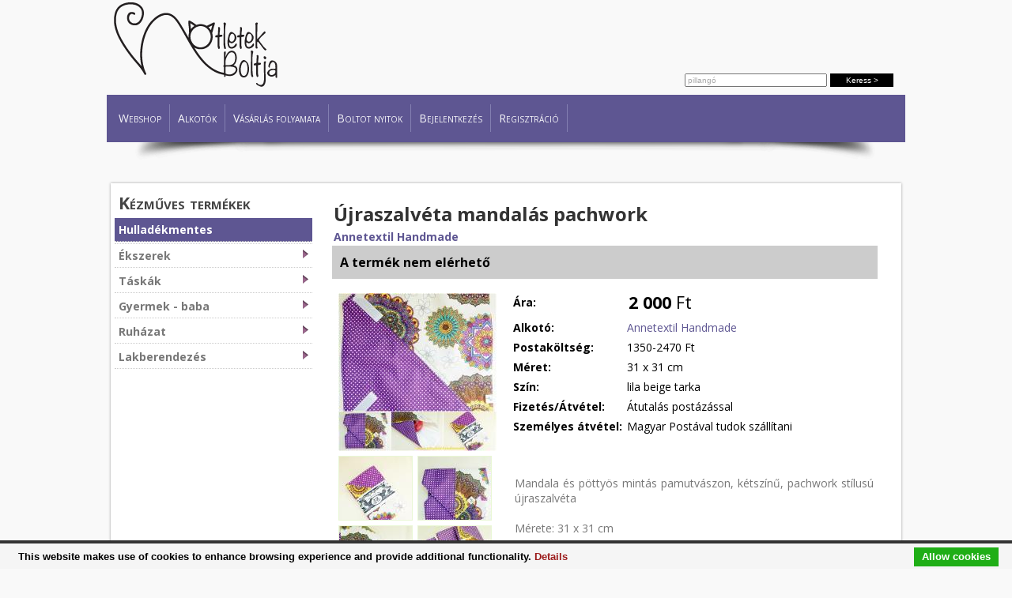

--- FILE ---
content_type: text/html; charset=UTF-8
request_url: https://otletekboltja.hu/kezmuves_termek/Annetextil_Handmade_Ujraszalveta_mandalas_pachwork_14179/
body_size: 8378
content:
<html xmlns="http://www.w3.org/1999/xhtml"
      xmlns:og="http://ogp.me/ns#"
      xmlns:fb="https://www.facebook.com/2008/fbml">
    <head>
    <meta http-equiv="Content-Type" content="text/html; charset=UTF-8" />
    <title>Újraszalvéta mandalás pachwork - 2 000  Ft *** Egyedi kézműves termékek</title>
    <meta name="description" content="Mandala és pöttyös mintás pamutvászon, kétszínű, pachwork stílusú újraszalvéta 
 
Méret Kézműves termékek&nbsp; &raquo;  &nbsp;" />
    <meta name="keywords" content="vízhatlan szalvéta újracsomagoló, varrás pachwork,  Magyar Kézműves Bolt, Budapest kézműves bolt" />
    <link rev="shortcut icon" href="/favicon.ico" />
<!--termek /kezmuves_kepek/termekek-Annetextil_Handmade_Ujraszalveta_mandalas_pachwork_14179-0-400-400.jpg-->  	<meta property="og:image" content="https://otletekboltja.hu/kezmuves_kepek/termekek-Annetextil_Handmade_Ujraszalveta_mandalas_pachwork_14179-0-400-400.jpg"/> 
    <!-- WEB FONTS -->
		<link href='https://fonts.googleapis.com/css?family=Open+Sans:400,300,700,800&subset=latin,latin-ext' rel='stylesheet' type='text/css'>
       
       <link href="/style2.css" rel="stylesheet" type="text/css" />
    
	    <link rel="stylesheet" href="https://use.fontawesome.com/releases/v5.0.13/css/all.css" integrity="sha384-DNOHZ68U8hZfKXOrtjWvjxusGo9WQnrNx2sqG0tfsghAvtVlRW3tvkXWZh58N9jp" crossorigin="anonymous">
    <script src="https://ajax.googleapis.com/ajax/libs/jquery/1.6/jquery.min.js" type="text/javascript" ></script>
	<script type="text/javascript" src="/js/jquery.tools.min.js"></script>

<script type="text/javascript" src="/fancybox/jquery.mousewheel-3.0.2.pack.js"></script>
	<script type="text/javascript" src="/fancybox/jquery.fancybox-1.3.1.js"></script>
	<link rel="stylesheet" type="text/css" href="/fancybox/jquery.fancybox-1.3.1.css" media="screen" />
<script type="text/javascript">
		$(document).ready(function() {
			/*
			*   Examples - images
			*/

			$("a[rel=elastic]").fancybox({
				'titleShow'		: false,
				'transitionIn'	: 'elastic',
				'transitionOut'	: 'elastic',
				'titleShow' : 'true',
				'titlePosition' : 'inside',
				'showNavArrows' : 'true'
			});
			$("a[rel=fade]").fancybox({
				'titleShow'		: false,
				'transitionIn'	: 'fade',
				'transitionOut'	: 'fade',
				'titleShow' : 'true',
				'titlePosition' : 'inside',
				'showNavArrows' : 'true'
			});
			
			$("a[rel=fb]").fancybox({
				'padding'           : 20,
				'width'				:810,
				'height'				:560,
				'autoScale'     	: true,
				'transitionIn'		: 'fade',
				'transitionOut'		: 'fade',
				'showNavArrows' : 'false',
				'titleShow' : false
			}); 
			 
			 $("a[rel=popup]").fancybox({
				'titleShow'		: false,
				'type' : 'iframe',
				'transitionIn'	: 'elastic',
				'transitionOut'	: 'elastic',
				'width' : 500,
				'showNavArrows' : 'false'
			});
				$("#rendeles").click( function() {
		
			$.fancybox.showActivity();

			$.ajax({
				type		: "iframe",
				cache	: false,
				url		: "/rendeles.php",
				'width' : 700,
				transitionIn	: 'elastic',
				transitionOut	: 'elastic',
				data		: $(this).serializeArray(),
				success: function(data) {
					$.fancybox(data);
				}
			});
		
			return false;
		});
		
	$("#uzenet").click( function() {
		
			$.fancybox.showActivity();

			$.ajax({
				type		: "iframe",
				cache	: false,
				url		: "/send_mail_form.php",
				'width' : 700,
				transitionIn	: 'elastic',
				transitionOut	: 'elastic',
				data		: $(this).serializeArray(),
				success: function(data) {
					$.fancybox(data);
				}
			});
		
			return false;
	});
	$(".modal").click( function() {
		
			$.fancybox.showActivity();

			$.ajax({
				type		: "iframe",
				cache	: false,
				url		: $(this).data('url'),
				'width' : 700,
				transitionIn	: 'elastic',
				transitionOut	: 'elastic',
				data		: $(this).serializeArray(),
				success: function(data) {
					$.fancybox(data);
				}
			});
		
			return false;
	});
});
		
</script>

    <link rel="stylesheet" type="text/css" href="/js/ddsmoothmenu.css" />
    <script type="text/javascript" src="/js/ddsmoothmenu.js">
    /***********************************************
    * Smooth Navigational Menu- (c) Dynamic Drive DHTML code library (www.dynamicdrive.com)
    * This notice MUST stay intact for legal use
    * Visit Dynamic Drive at http://www.dynamicdrive.com/ for full source code
    ***********************************************/
    </script>
    
    <script type="text/javascript">
    ddsmoothmenu.init({
    mainmenuid: "smoothmenu1", //menu DIV id
    orientation: 'h', //Horizontal or vertical menu: Set to "h" or "v"
    classname: 'ddsmoothmenu', //class added to menu's outer DIV
    //customtheme: ["#1c5a80", "#18374a"],
    contentsource: "markup" //"markup" or ["container_id", "path_to_menu_file"]
    })
    </script>
    
    <script type="text/javascript" src="/js/kedvenc_request.js"></script>
    

    <!--/*
	  <script src="/js/jquery.lazyload.js" type="text/javascript"></script>
      <script type="text/javascript" >
      $(function() {          
              $("img").lazyload({
                 placeholder : "/otletek_boltja_kepek/grey.gif",
                 effect      : "fadeIn"
              });
          });
      </script>

      */-->
	
  
  <!--[if lte IE 6]>
	<script type="text/javascript" src="/js/supersleight.js"></script>
<![endif]-->

<link rel="stylesheet" href="/formValidator/css/validationEngine.jquery.css" type="text/css"/>
<script src="/formValidator/js/languages/jquery.validationEngine-hu.js" type="text/javascript" charset="utf-8"> </script>
<script src="/formValidator/js/jquery.validationEngine.js" type="text/javascript" charset="utf-8"></script>
<script>
            jQuery(document).ready(function(){
                // binds form submission and fields to the validation engine
                jQuery("form").validationEngine();
				
            });
            
            /**
             *
             * @param {jqObject} the field where the validation applies
             * @param {Array[String]} validation rules for this field
             * @param {int} rule index
             * @param {Map} form options
             * @return an error string if validation failed
             */
            function checkHELLO(field, rules, i, options){
                if (field.val() != "HELLO") {
                    // this allows to use i18 for the error msgs
                    return options.allrules.validate2fields.alertText;
                }
            }
        </script>
        
        <script type="text/javascript">

  var _gaq = _gaq || [];
  _gaq.push(['_setAccount', 'UA-21077322-1']);
  _gaq.push(['_trackPageview']);

  (function() {
    var ga = document.createElement('script'); ga.type = 'text/javascript'; ga.async = true;
    ga.src = ('https:' == document.location.protocol ? 'https://ssl' : 'https://www') + '.google-analytics.com/ga.js';
    var s = document.getElementsByTagName('script')[0]; s.parentNode.insertBefore(ga, s);
  })();

</script>

<script type='text/javascript' src='https://platform-api.sharethis.com/js/sharethis.js#property=64f58ab8a6e78100191d5d00&product=sop' async='async'></script>


</head>

<body>


<a href="/splash.html" target="_blank" rel="fb"></a>
     <div style="width:0px; height:0px; position:absolute; top:-1000px; overflow:hidden"><img src="/otletekboltja_logo.jpg" alt="Ötletek boltja, Magyar kézművesek boltja"   border="0"/></div>
  
<a name="top"></a>


<table width="100%" border="0" cellspacing="0" cellpadding="0" style=" border-bottom:#060 none 1px">
  <tr>
    <td height="190" align="center" >
   <div style="display:block; float:left; overflow:visible; font-style:italic; font-size:16pt; color:#872D6B; padding-top:0px; font-family:Tahoma, Geneva, sans-serif,'Times New Roman', Times, serif; text-align:center; position:absolute; left:0px; top:-10px; width:100%; height:0px; z-index: 100; visibility: visible;" align="center">
    
      </div>
    
     <div style="width:1000px; margin:auto; height:120px">
    <div style="text-align:left; display:block; float:left; width:230px; height:110px "><a href="https://www.otletekboltja.hu" style="outline:none">
    <img src="/otletek_boltja_kepek/otletekboltja_logo.png" alt="Ötletek boltja, Magyar kézművesek boltja"   border="0"/></a>
    </div>
    
    
      <div style="width:300px; display:block; float:right; text-align:right; clear:right; height:110px;">
   
   <div style="height:80px; padding:5px 0px 0 0">
   
   
<!--    <img src="/images/orszag_boltja_II_helyezes.png" height="80" border="0"> -->
   
   </div>
    <form id="kereso" name="kereso" method="get" action="/termek_kereso/">
          <div style="padding:5px; position:relative;  right:5px; z-index:1000;">
              
              <input name="q" type="text" class="tx10" id="q"  value="pillangó" style="width:180px; color:#aaa"  onFocus="javascript: if(this.value=='pillangó'){this.value=''; } this.style.color='#000';"/>
              <input type="submit" name="ok" id="ok" value="Keress >"  style="background:#000; border:0; color:#FFF; padding:3px; width:80px" class=" tx10" />
              
            </div>
          </form>
          </div>
          </div>
    <div style="background-color:#5e5692; padding:5px;height:50px; width:1000px; margin:auto">  <div id="smoothmenu1" class="ddsmoothmenu ">
<ul>
<li style="border-left:#fff solid 0px"><a href="/">Webshop</a></li>
<li><a href="/alkotok/">Alkotók</a> </li>

<!--<li><a href="/rolunk/">Ötletek Boltja</a> 

	<ul>
        <li><a href="/miert_erdemes_regisztralnod/">Miért érdemes regisztrálnod?</a></li>
        <li><a href="/jelentkezes_alkotonak/">Jelentkezés alkotónak</a></li>
        <li><a href="/workshop/">Tanfolyamaink</a> </li>
       <li><a href="/aszf/">Általános Felhasználási Feltételek</a></li>
	</ul>

</li>
--> 
<li><a href="/vasarlas_folyamata/">Vásárlás folyamata</a></li>
<li><a href="/alkoto_regisztracio/">Boltot nyitok</a></li>


<!--<li><a href="/hirek/">Blog</a></li>
-->
<!--<li><a href="#">Kedvenceink</a>
    <ul>
        <li><a href="/olvasoszoba/">Blogok</a></li>
        <li><a href="/boltok/">Boltok</a></li>
	</ul>
</li>
       
<li><a href="/kapcsolat/">Kapcsolat</a></li>
--> 


<li><a href="/user-login/">Bejelentkezés</a></li>
<li><a href="/user-reg/">Regisztráció</a></li>
  

</ul>
<div style="clear:both"></div>

</div>
</div>
    <div style="background:url(/otletek_boltja_kepek/top-link-bg-bottom.png) no-repeat top; padding:5px;height:26px"> </div></td>
  </tr>
  <tr>
    <td  align="center" valign="top" style=" border-bottom:#030 dashed 0px">
	    </td>
  </tr>
  
</table>
<div style="width:100%;" >

</div>
<div style="width:100%; padding:3px 0 3px 0">
<div style="width:1000px; margin:auto; " align="center">

</div><!---->
</div>

<table width="1000" border="0" align="center" cellpadding="0" cellspacing="0" >
  <tr>
    <td width="1000" height="0" align="right" bgcolor="" >

    <table width="100%" border="0" cellspacing="0" cellpadding="5">
          <tr>
            <td align="center" valign="top" class="white tx10" style="padding-left:10px">
              
              
              
            </td>
          </tr>
    </table></td>
  </tr>
  <tr>
    <td height="200" align="left" valign="top"  >
    
    <table width="100%" border="0" cellspacing="0" cellpadding="5" class="shadow_cont" bgcolor="#FFFFFF">
      <tr>
        
  <td width="250" height="450" align="left" valign="top">
	  
        
 


         
          <div class="left_menu" style=" position:relative; top:-0px; ">
          <div class="kategoria_header"><a href="/kezmuves_termekek/">Kézműves termékek</a></div>
          <div id="floating_menu2" >
            <div class='tree selected' style='padding-left:5px; font-size: 14px'><a href='/kezmuves_termekek/hulladekmentes_zero_waste/'>Hulladékmentes</a></div><div class='alkategoriak_selected' ></div><div class='tree ' style='padding-left:5px; font-size: 14px'><a href='/kezmuves_termekek/ekszerek_drot_gyongy_uveg_horgolt_plexi/'><img align="right"  src="/images/right.png" width="8" border="0" style="padding-top:2px">Ékszerek</a></div><div class='alkategoriak_' ></div><div class='tree ' style='padding-left:5px; font-size: 14px'><a href='/kezmuves_termekek/egyedi_tervezesu_kezmuves_taskak_mobiltokok_penztarcak/'><img align="right"  src="/images/right.png" width="8" border="0" style="padding-top:2px">Táskák</a></div><div class='alkategoriak_' ></div><div class='tree ' style='padding-left:5px; font-size: 14px'><a href='/kezmuves_termekek/gyermek_baba_mama_otthon_berendezesitargyak/'><img align="right"  src="/images/right.png" width="8" border="0" style="padding-top:2px">Gyermek - baba</a></div><div class='alkategoriak_' ></div><div class='tree ' style='padding-left:5px; font-size: 14px'><a href='/kezmuves_termekek/egyedi_tervezesu_ruhazat_pulover_polok/'><img align="right"  src="/images/right.png" width="8" border="0" style="padding-top:2px">Ruházat</a></div><div class='alkategoriak_' ></div><div class='tree ' style='padding-left:5px; font-size: 14px'><a href='/kezmuves_termekek/otthon_lakberendezes/'><img align="right"  src="/images/right.png" width="8" border="0" style="padding-top:2px">Lakberendezés</a></div><div class='alkategoriak_' ></div>           
          </div>

</div>

<br>




<ul class="top_menu">
 <!--    <li><a href="/mosaic?termekek=legujabb" >Újdonságok</a></li>
    <li><a href="/mosaic?termekek=legkedveltebb" >Szívünk vágyai</a></li>
    <li><a href="/mosaic?termekek=legnezettebb" >Rejtett kincsek</a></li>
-->	
</ul>



<br>
  

<div id="fb-root"></div>
<script>(function(d, s, id) {
  var js, fjs = d.getElementsByTagName(s)[0];
  if (d.getElementById(id)) return;
  js = d.createElement(s); js.id = id;
  js.src = "//connect.facebook.net/hu_HU/all.js#xfbml=1&appId=455249374502219";
  fjs.parentNode.insertBefore(js, fjs);
}(document, 'script', 'facebook-jssdk'));</script>
<fb:like-box href="http://www.facebook.com/otletekboltja" width="240" show_faces="true" stream="false" header="true"></fb:like-box>
       
</td>


          
        <td valign="top">
               
        
        <div style="padding:10px">
          

<!--<a href="">&laquo; vissza</a>-->


 
<table width="700" border="0" cellspacing="0" cellpadding="5">
  <tr>
    <td colspan="2" align="left" valign="top" width="730">

      <h1  style=" margin:1px; padding:1px;" >Újraszalvéta mandalás pachwork</h1>
   <h4 style=" margin:1px; padding:1px;"><a href="/alkotok/Annetextil_Handmade">Annetextil Handmade</a></h4>
       
      
    
 <div style="font-size: 16px; font-weight: bold; background: #ccc; padding: 10px;" >A termék nem elérhető</div>
  
    </td>
  </tr>
  <tr>
      <td width="" rowspan="3" align="left" valign="top">
      
      <table width="100%" border="0" cellspacing="0" cellpadding="5">
        <tr>
     <td>            
      <div class="termek_kepek1">
              <a href="/kezmuves_kepek/termekek-Annetextil_Handmade_Ujraszalveta_mandalas_pachwork_14179-0.jpg" rel="fade" > <img src="/kezmuves_kepek/termekek-Annetextil_Handmade_Ujraszalveta_mandalas_pachwork_14179-0-200-400-max.jpg"  style="border:#FFF solid 3px"  alt="Újraszalvéta mandalás pachwork" /> </a>
              <div style="width:92px; height:80px; overflow:hidden;  display:block; float:left; vertical-align:middle; border:#E9F7D5 solid 1px; margin:3px; text-align:center; overflow:hidden" > <a href="/kezmuves_kepek/termekek-Annetextil_Handmade_Ujraszalveta_mandalas_pachwork_14179-1.jpg" rel="fade" > <div style="width:110px; position:relative; left:-9px"><img src="/kezmuves_kepek/termekek-Annetextil_Handmade_Ujraszalveta_mandalas_pachwork_14179-1-100-90.jpg"   alt="Újraszalvéta mandalás pachwork"   /> </div></a> </div>
              <div style="width:92px; height:80px; overflow:hidden;  display:block; float:left; vertical-align:middle; border:#E9F7D5 solid 1px; margin:3px; text-align:center; overflow:hidden" > <a href="/kezmuves_kepek/termekek-Annetextil_Handmade_Ujraszalveta_mandalas_pachwork_14179-2.jpg" rel="fade" > <div style="width:110px; position:relative; left:-9px"><img src="/kezmuves_kepek/termekek-Annetextil_Handmade_Ujraszalveta_mandalas_pachwork_14179-2-100-90.jpg"   alt="Újraszalvéta mandalás pachwork"   /> </div></a> </div>
              <div style="width:92px; height:80px; overflow:hidden;  display:block; float:left; vertical-align:middle; border:#E9F7D5 solid 1px; margin:3px; text-align:center; overflow:hidden" > <a href="/kezmuves_kepek/termekek-Annetextil_Handmade_Ujraszalveta_mandalas_pachwork_14179-3.jpg" rel="fade" > <div style="width:110px; position:relative; left:-9px"><img src="/kezmuves_kepek/termekek-Annetextil_Handmade_Ujraszalveta_mandalas_pachwork_14179-3-100-90.jpg"   alt="Újraszalvéta mandalás pachwork"   /> </div></a> </div>
              <div style="width:92px; height:80px; overflow:hidden;  display:block; float:left; vertical-align:middle; border:#E9F7D5 solid 1px; margin:3px; text-align:center; overflow:hidden" > <a href="/kezmuves_kepek/termekek-Annetextil_Handmade_Ujraszalveta_mandalas_pachwork_14179-4.jpg" rel="fade" > <div style="width:110px; position:relative; left:-9px"><img src="/kezmuves_kepek/termekek-Annetextil_Handmade_Ujraszalveta_mandalas_pachwork_14179-4-100-90.jpg"   alt="Újraszalvéta mandalás pachwork"   /> </div></a> </div>
            </div></td>
   </tr>
   <tr>
     <td>
     
            </td>
   </tr>
 </table>

 <p>&nbsp;</p></td>

    <td align="left" valign="top">
      <form name="kosar2" id="kosar2" method="post" action="/kosar.php" >
        
        
        
        <div></div>
        
        
        
        <table width="100%" border="0" cellspacing="0" cellpadding="3">

          <tr>
            <td width="13%"><strong>Ára:</strong></td>
            <td width="87%" class=" tx14"><div class="" style="font-size:16pt; margin:1px; padding:1px; width:300px"> 

           <strong>2 000</strong>  Ft            </div></td>
          </tr>
          <tr>
            <td>
             <strong> Alkotó:</strong>
              
            </td>
            <td>
                         	 <a href="/alkotok/Annetextil_Handmade">Annetextil Handmade</a>
                         </td>
            
            
            
          </tr>
          
          
          
            
          
          
          
                     
         
           
          <tr>
            <td><strong>Postaköltség:</strong> </td>
            <td>1350-2470 Ft</td>
          </tr>
                     
         
           
          <tr>
            <td><strong>Méret:</strong> </td>
            <td>31 x 31 cm</td>
          </tr>
                     
         
           
          <tr>
            <td><strong>Szín:</strong> </td>
            <td>lila beige tarka</td>
          </tr>
                     
         
           
          <tr>
            <td><strong>Fizetés/Átvétel:</strong> </td>
            <td>Átutalás postázással</td>
          </tr>
                    
          
                    <tr>
            <td nowrap="nowrap"><strong>Személyes átvétel:</strong></td>
            <td>
			Magyar Postával tudok szállítani            <!--  Ötletek Boltja 
                            (+ 1350-2470 Ft)
                          <br /> 1137 Bp., Szent István Krt 24. --></td>
          </tr>
          <tr>
            <td></td>
            <td></td>
          </tr>
                    <tr>
            <td colspan="2" align="left"> 
              
                                 
                  
                                  
                               &nbsp;&nbsp;
              
                              
              
              
              
    
    
            </td>
          </tr>
        </table>
        <p class="termekleiras" align="justify">      Mandala és pöttyös mintás pamutvászon, kétszínű, pachwork stílusú újraszalvéta<br />
<br />
Mérete: 31 x 31 cm<br />
<br />
Környezetbarát Zero Waste csomagoláshoz 1-1 szendvicshez tudod használni vízhatlan újraszalvétáimat, melyet Wrap Bag néven találsz a boltban. <br />
<br />
A szalvéták külső oldala megerősített pamutvászon. Belseje vízhatlan, légáteresztő PUL anyag, mely nedves szivaccsal könnyedén letörölhető. Minden darab három rétegű, erős és tartós.<br />
<br />
Formatervezésnél az egyik sarkát levágtam, követve a hagyományos borítékok formáját, a négy sarokra tépőzárat varrtam, mellyel fixen tudod rögzíteni, méretét szabályozni. Használata könnyű és praktikus, könnyen megszerethető.       </p>
        <br />
        <input type="hidden" name="termek[id]" id="termek_id" value="14179" />
        <input type="hidden" name="parameter[id]" id="parameter_id" value="14179" />
        <input type="hidden" name="termek[Neve]" id="termek_neve" value="Újraszalvéta mandalás pachwork" />
        <input type="hidden" name="termek[url]" id="termek_url" value="Annetextil_Handmade_Ujraszalveta_mandalas_pachwork_14179" />
        <input type="hidden" name="termek[Cikkszam]" id="termek_url" value="" />
          <input type="hidden" name="termek[Ar]" id="ar" value="2 000  Ft" />
        <input type="hidden" name="termek[Ar2]" id="ar2" value="2000 " />
        <input type="hidden" name="termek[Alkoto]" id="alkoto" value="384" />
    </form>
      
</td>
<!--  </tr>
</table>
     
     
 
 

    </td>-->
  </tr>
  <tr>
    <td align="left" valign="top" height="0">
       

    </td>
  </tr>
  <tr>
    <td align="left" valign="top">
      <hr size="1">
<h4>Vásárlói értékelés:</h4>
<p>  
  Termék értékeléséhez  jelentkezz be!
    </p>
<strong>Eddigi értékelések:</strong>
Erről a termékről még nem készült értékelés.<hr size="1">    </td>
  </tr>
  
            
            <tr>
            	<td colspan="2"align="center">
	            	
	            	  <h3 style="text-align: center">Oszd meg másokkal is ezt a terméket!</h3>
      <!-- ShareThis BEGIN --><div class="sharethis-inline-share-buttons"></div><!-- ShareThis END -->




	            	<hr>
	            	<span style="font-size: 24px"><i class="fa fa-question-circle"></i> Kérdeznél a termékről?</span>  <input name="uzenet" type="button"  value="Írj az alkotónak!"  class="button tx16"  id="uzenet"/>
	            	
            	</td>
            </tr>
            <tr>
            <td colspan="2">
                        
            <div style="border:#ddd solid 1px; padding:5px; width:100%; ">
	            
	            
	            
<!--                 <a href="#" onclick="return false;" id="nevjegy_gomb"><h3 style="padding:5px 0; margin:0">Alkotó névjegye &raquo;</h3></a> -->
                
                
                                
                <div id="nevjegy" style="display:block; min-height:150px; text-align: center; background-color: #f4f4f4; padding: 10px">
                
                            
            
                <img src="/thumbnail.php?f=alkotok_kepek/384/0.jpg&w=120&h=120"  alt="Annetextil Handmade"  style=" margin:0;"  />
                
                                <h2><a href="http://annetextil_handmade.otletekboltja.hu" class="color1">Annetextil Handmade</a></h2>
                <div style="padding:5px 0;" align="center"> <a href="http://annetextil_handmade.otletekboltja.hu" class="color1"><h3 style="margin:0">Tovább az alkotó oldalára &raquo;</h3></a></div>
                
<!--
                                                <div style="padding:5px 0;" align="left"><strong>Telefon:</strong><br />
                  +36 70 2664913</div>
                                <div style="padding:5px 0;" align="left"><strong>E-mail:</strong><br />
                  annetextil@gmail.com</div>
                                <div style="padding:5px 0;" align="left"><strong>Web:</strong><br />
                  <a href="//www.meska.hu/shop/annetextil" target="_blank" >www.meska.hu/shop/annetextil</a></div>
                                <div style="padding:5px 0;" align="left"><strong>Facebook:</strong><br />
                  <a href="//www.facebook.com/AnnetextilHandmade/" target="_blank" >www.facebook.com/AnnetextilHandmade/</a></div>
                                
                </div>
                -->
            
            </div>
                         
            <script>
			$( "#nevjegy_gomb" ).click(function() {
			$( "#nevjegy" ).toggle( 200 );
			});
			</script>


            </td>
          </tr>


  <tr>
    <td align="left" valign="top"><br />
    	</td>
  </tr>
</table>
       <a href="javascript: history.back()">&laquo; Vissza</a></p>
   
   
 
  
 <h3>Hasonló termékek</h3>
 <div class="termekek"><div class="icon"><a href="/kezmuves_kepek/termekek-Pannika_Oko_szalveta,_zsebkendo,_alatet_2db_os_szett_cseszikes_pottyos_12999-0.jpg" rel="elastic" title="Öko szalvéta, zsebkendő, alátét 2db-os szett (csészikés-pöttyös)">
	<img src="/otletek_boltja_kepek/zoom.png" alt="Öko szalvéta, zsebkendő, alátét 2db-os szett (csészikés-pöttyös)" title="Nagyítás" width="30">
	</a></div><div class="termekek_kep"><div class="kep"><a href="/kezmuves_termek/Pannika_Oko_szalveta,_zsebkendo,_alatet_2db_os_szett_cseszikes_pottyos_12999/"><img src="/kezmuves_kepek/termekek-Pannika_Oko_szalveta,_zsebkendo,_alatet_2db_os_szett_cseszikes_pottyos_12999-0-160-160.jpg"   alt="Öko szalvéta, zsebkendő, alátét 2db-os szett (csészikés-pöttyös)"  align="absmiddle" /></a> </div></div><div class="termekek_megnevezes">Öko szalvéta, zsebkendő, alátét 2db-os szett (csészikés-pöttyös)</div><div class="termekek_ar " align="left">1 900  Ft<a href="/kezmuves_termek/Pannika_Oko_szalveta,_zsebkendo,_alatet_2db_os_szett_cseszikes_pottyos_12999/" style="color:#FFF"><img src="/images/right.gif" border="0" align="right" hspace="5"></a></div></div><div class="termekek"><div class="icon"><a href="/kezmuves_kepek/termekek-Annetextil_Handmade_Ujraszalveta_kornyezettudatos_bolygo_csomagolo_12921-0.jpg" rel="elastic" title="Újraszalvéta környezettudatos bolygó csomagoló">
	<img src="/otletek_boltja_kepek/zoom.png" alt="Újraszalvéta környezettudatos bolygó csomagoló" title="Nagyítás" width="30">
	</a></div><div class="termekek_kep"><div class="kep"><a href="/kezmuves_termek/Annetextil_Handmade_Ujraszalveta_kornyezettudatos_bolygo_csomagolo_12921/"><img src="/kezmuves_kepek/termekek-Annetextil_Handmade_Ujraszalveta_kornyezettudatos_bolygo_csomagolo_12921-0-160-160.jpg"   alt="Újraszalvéta környezettudatos bolygó csomagoló"  align="absmiddle" /></a> </div></div><div class="termekek_megnevezes">Újraszalvéta környezettudatos bolygó csomagoló</div><div class="termekek_ar " align="left">1 900  Ft<a href="/kezmuves_termek/Annetextil_Handmade_Ujraszalveta_kornyezettudatos_bolygo_csomagolo_12921/" style="color:#FFF"><img src="/images/right.gif" border="0" align="right" hspace="5"></a></div></div><div class="termekek"><div class="icon"><a href="/kezmuves_kepek/termekek-Pirosmami_Szendvics_csomagolo_tasak_Pul_vizhatlan_belsovel_,kutyak_14696-0.jpg" rel="elastic" title="Szendvics csomagoló tasak Pul vízhatlan belsővel ,kutyák">
	<img src="/otletek_boltja_kepek/zoom.png" alt="Szendvics csomagoló tasak Pul vízhatlan belsővel ,kutyák" title="Nagyítás" width="30">
	</a></div><div class="termekek_kep"><div class="kep"><a href="/kezmuves_termek/Pirosmami_Szendvics_csomagolo_tasak_Pul_vizhatlan_belsovel_,kutyak_14696/"><img src="/kezmuves_kepek/termekek-Pirosmami_Szendvics_csomagolo_tasak_Pul_vizhatlan_belsovel_,kutyak_14696-0-160-160.jpg"   alt="Szendvics csomagoló tasak Pul vízhatlan belsővel ,kutyák"  align="absmiddle" /></a> </div></div><div class="termekek_megnevezes">Szendvics csomagoló tasak Pul vízhatlan belsővel ,kutyák</div><div class="termekek_ar " align="left">2 000  Ft<a href="/kezmuves_termek/Pirosmami_Szendvics_csomagolo_tasak_Pul_vizhatlan_belsovel_,kutyak_14696/" style="color:#FFF"><img src="/images/right.gif" border="0" align="right" hspace="5"></a></div></div><div class="termekek"><div class="icon"><a href="/kezmuves_kepek/termekek-Krell_Bag_Nagymeretu_bevasarlo_tasak_11721-0.jpg" rel="elastic" title="Nagyméretű bevásárló tasak">
	<img src="/otletek_boltja_kepek/zoom.png" alt="Nagyméretű bevásárló tasak" title="Nagyítás" width="30">
	</a></div><div class="termekek_kep"><div class="kep"><a href="/kezmuves_termek/Krell_Bag_Nagymeretu_bevasarlo_tasak_11721/"><img src="/kezmuves_kepek/termekek-Krell_Bag_Nagymeretu_bevasarlo_tasak_11721-0-160-160.jpg"   alt="Nagyméretű bevásárló tasak"  align="absmiddle" /></a> </div></div><div class="termekek_megnevezes">Nagyméretű bevásárló tasak</div><div class="termekek_ar " align="left">880  Ft<a href="/kezmuves_termek/Krell_Bag_Nagymeretu_bevasarlo_tasak_11721/" style="color:#FFF"><img src="/images/right.gif" border="0" align="right" hspace="5"></a></div></div>        </div></td>
      </tr>
    </table></td>
    
  </tr>
  </table>
  
  <br>
  
  <div style="" height="250" align="center"><br />
   
   <table width="1000" border="0" cellspacing="0" cellpadding="10" class="">
     <tr>
       <td width="217" align="center" valign="top">
       <div id="bottom"></div>
       <h4>Otletekboltja.hu</h4>
       <p>© 2026 otletekboltja.hu         </p>
       <a href="/jogi_nyilatkozat/">Jogi nyilatkozat</a>         <br />
       
         <a href="/aszf/">Általános Felhasználási Feltételek </a> <br>
         <a href="/regisztracio_adatkezelesi_tajekoztato/">Adatkezelési nyilatkozat </a> <br>
         <a href="/rolunk/">Rólunk</a><br>
         <a href="/kapcsolat/">Kapcsolat </a>
         <p>&nbsp; </p>
       <p> <a href="https://www.substudio.hu" class="white"> <img src="/images/substudio_webfejlesztes.png"  alt="Webfejlesztés: Sub Stúdió" border="0"></a>       </p>
       </td>
       <td width="266" align="left" valign="top"><h4><a href="/kezmuves_termekek/"> Kézműves termékek</a></h4>
         <ul>
           <li><a href="/kezmuves_termekek/hulladekmentes_zero_waste">Hulladékmentes</a></li>
		<li><a href="/kezmuves_termekek/ekszerek_drot_gyongy_uveg_horgolt_plexi">Ékszerek</a></li>
		<li><a href="/kezmuves_termekek/egyedi_tervezesu_kezmuves_taskak_mobiltokok_penztarcak">Táskák</a></li>
		<li><a href="/kezmuves_termekek/gyermek_baba_mama_otthon_berendezesitargyak">Gyermek - baba</a></li>
		<li><a href="/kezmuves_termekek/egyedi_tervezesu_ruhazat_pulover_polok">Ruházat</a></li>
		<li><a href="/kezmuves_termekek/otthon_lakberendezes">Lakberendezés</a></li>
		
         </ul>         
         </td>
       
       
       <td width="360" align="left" valign="top">
               <hr>
       <div style="text-align: center">
       	Kövess minket <a href="https://www.facebook.com/otletekboltja" target="_blank">Facebookon</a> <br>
       	<iframe src="https://www.facebook.com/plugins/like.php?href=https://www.facebook.com/otletekboltja&layout=button_count&show_faces=false&width=450&action=like&font=trebuchet+ms&colorscheme=light&height=21" scrolling="no" frameborder="0" style="border:none; overflow:hidden; width:100px; height:21px;" allowTransparency="true"></iframe>
       	</div>



       </td>
     </tr>
   </table>
   
 </div>
<script language="javascript">
$(".kep").mouseover(function(){
   $(this).find('.inf').stop().animate({"left": "0px"}, "fast");
});

$(".kep").mouseout(function(){
  $(this).find('.inf').stop().animate({"left": "-210px"}, "fast");
});


</script>
<script type="text/javascript" src="//cdn.jsdelivr.net/cookie-bar/1/cookiebar-latest.min.js?theme=white"></script>

<script src="https://challenges.cloudflare.com/turnstile/v0/api.js?onload=onloadTurnstileCallback" defer></script>
    
<script src="https://challenges.cloudflare.com/turnstile/v0/api.js"></script>
<script defer src="https://static.cloudflareinsights.com/beacon.min.js/vcd15cbe7772f49c399c6a5babf22c1241717689176015" integrity="sha512-ZpsOmlRQV6y907TI0dKBHq9Md29nnaEIPlkf84rnaERnq6zvWvPUqr2ft8M1aS28oN72PdrCzSjY4U6VaAw1EQ==" data-cf-beacon='{"version":"2024.11.0","token":"8bf5377979614582a1700ae8ede71385","r":1,"server_timing":{"name":{"cfCacheStatus":true,"cfEdge":true,"cfExtPri":true,"cfL4":true,"cfOrigin":true,"cfSpeedBrain":true},"location_startswith":null}}' crossorigin="anonymous"></script>
</body>
</html>

--- FILE ---
content_type: text/css
request_url: https://otletekboltja.hu/style2.css
body_size: 3215
content:
@charset "UTF-8";
/* CSS Document */

body,td,th {
	font-family:Open Sans, Verdana, sans-serif;
	font-size: 14px;
	letter-spacing:0px;
	color: #000;
}
body {
	margin-left: 0px;
	margin-top: 0px;
	margin-right: 0px;
	margin-bottom: 0px;
	background: #f9f9f9;
	
	

	
}
@font-face {  
  font-family: tekton;  
  src:  url(/TektonPro-BoldCond.otf);  
}  
.cont_main{
	padding: 0 10px 0 10px;
	background:url(/otletek_boltja_kepek/content_bg.png) repeat-y center;

}
a:link {
	color: #5e5692;
	outline:none;
	text-decoration:none
}
a:visited {
	color: #5e5692;
	text-decoration:none
}
a:hover {
	text-decoration:none
}

.menu{

	padding:10px;
	height:40px;
	background-color:#000;
	}
.menu a{
	display:block; 
	font-size:12px;
	outline:none;
	font-variant:small-caps;
	padding:5px;
	color:#FFF;
	text-decoration:none;
	
}
.menu a:hover{
	background-color:#5e5692;	
}
h4{
	font-size:14px;
	margin:0; 
	padding:0;
	color:#333
}

h1{
	font-size:18pt;
	color:#333
}
h2{
	font-size:16pt;
	color:#333
}
h3{
	font-size:14pt;
	color:#333
}

.tx10{ font-size:10px}
.tx11{ font-size:11px}
.tx13{ font-size:13px}
.tx14{ font-size:14px}
.tx15{ font-size:15px}
.tx16{ font-size:16px}
.color1, .color1 a, .color1 a:visited{color:#5e5692}
.white, .white a, .white a:visited{color:#5e5692}

.color2{color:#fff}
.color3{color:#666}
.bg_color1{background-color:#5e5692;}
.bg_color2{background-color:#364656;}
.bg_color3{background-color:#efefef;}
.bg_color4{background:url(/otletek_boltja_kepek/black50_bg.png)}

.kategoriak_menu{ padding:8px;  font-size:14px; }
.kategoriak_menu_sel{
	background-color:#36F;
	padding:8px;
	/*border-bottom:#ccc solid 1px;*/
	font-size:14px;
	
}

.kategoria_header{
 padding:5px; text-align:left; color:#5e5692; font-size:16pt; font-weight:bold; font-variant:small-caps; text-align:left;
	
}
.kategoria_header a{
 color:#444; 
	
}
.kategoria_header a:visited{
 color:#444;
	
}
.kategoria_header a:hover{
 color:#5e5692;
	
}

.top_menu{ margin:0; padding:0}
.top_menu li{ list-style:none; padding:5px 0 5px 0; border-bottom:#ccc dotted 1px;font-variant:small-caps; font-weight:bolder}
.top_menu li a{color:#5e5692; display:block; text-decoration:none }
.top_menu li a:visited{color:#5e5692; display:block; text-decoration:none }
.top_menu li a:hover{color:#5e5692; display:block; text-decoration:none }

.left_menu{}

.tree { 
	margin:0px 0px 2px 0px;
	padding:5px;
	border-bottom:#ccc dotted 1px;
	/*font-variant:small-caps;*/
		font-weight:bold;

}
.tree a{color:#777; display:block; text-decoration:none}
.tree a:visited{color:#444; display:block; text-decoration:none }
.tree a:hover{color:#5e5692; display:block; text-decoration:none}
.alkategoriak_selected div{
	border:none;
	/*background-color:#f3f3f3;*/
}
.alkategoriak_selected {
	border-bottom:#ccc dotted 1px
}
.selected, .selected a, .selected a:visited{background-color:#5e5692; color:#FFF}




.termekleiras{
	padding:5px;
	color:#777;
	/*background:url(/otletek_boltja_kepek/black50_bg.png);*/
}
.alkoto{color:#999}

.otletekboltja_button{background-color:#5e5692; border:#FFF solid 0px; padding:5px; color:#FFF; border-radius: 5px }
.otletekboltja_button:disabled{
	background-color:#CAABC0;
	border:#FFF solid 0px;
	padding:3px;
	color:#FFF;
}

.button{background-color:#5e5692; border:#FFF solid 1px; padding:10px; color:#FFF;  border-radius: 5px}
.button:hover{background-color:#6f64b6; cursor: pointer }

.velemeny_box{
	padding:5px;
	background-color:#efffef;
	margin:5px 0 5px 0;
	}
.white, .white a, .white a:visited{color:#FFF}
.white h4{color:#FFF}
.white td {color:#FFF}
#floating_menu{
	width:250px;
	/*position:fixed;*/
	
}
.termekek{
	display:block;
	width:160px;
	height:220px;
	float:left;
	margin:7px;
	text-align:center;
	border: #ccc solid 1px;/**/
	color: #444;
	/*font-weight:bold;*/
	overflow:hidden;
/*	-moz-box-shadow:3px 3px 5px #333;
	-webkit-box-shadow:3px 3px 5px #333;
	box-shadow:3px 3px 5px #333;
	padding:0px;
	background:url(/otletek_boltja_kepek/black50_bg.png);*/

}
.termekek_list{
	display:block;
	width:690px;
	height:156px;
	
	margin:7px 0;
	text-align:left;
	border: #ccc solid 1px;/**/
	color: #444;
	/*font-weight:bold;*/
	overflow:hidden;
/*	-moz-box-shadow:3px 3px 5px #333;
	-webkit-box-shadow:3px 3px 5px #333;
	box-shadow:3px 3px 5px #333;
	padding:0px;
	background:url(/otletek_boltja_kepek/black50_bg.png);*/

}

.termekek_mini{
	display:block;
	width:80px;
	height:100px;
	float:left;
	margin:3px;
	text-align:center;
	border: #ccc solid 0px;/**/
	color: #444;
	/*font-weight:bold;*/
	overflow:hidden;
/*	-moz-box-shadow:3px 3px 5px #333;
	-webkit-box-shadow:3px 3px 5px #333;
	box-shadow:3px 3px 5px #333;
	padding:0px;
	background:url(/otletek_boltja_kepek/black50_bg.png);*/

}
.termekek_mini img {border:none}
.termekek_kep_mini{ height:80px; overflow:hidden}
.kep_mini{ height:80px; overflow:hidden; text-align:center; border:none; width:150px; position:relative; left:-35px; top:-5px; text-align:center}	


.termekek img {border:none}
.termekek_kep{ height:160px; overflow:hidden}
.kep{width:100%; height:160px; overflow:hidden; text-align:center; border:none; width:300px; position:relative; left:-70px; top:-5px; text-align:center}	
.termekek_megnevezes{ width:100%; margin:0; height:35px; overflow:hidden; font-size:12px}
.termekek_ar{ width:100%; margin:auto; height:20px; color:#000; font-size:14px; text-align:center}
.termekek_reszletek{ width:100%; margin:auto; height:20px ;
	text-shadow: 0 1px 1px rgba(0, 0, 0, .3);
}
.icon{width:0; height:0; display:block; position:relative; top:3px; left:3px; overflow:visible; padding:0px; border:none; z-index:100}
.icon3{width:0; height:0; display:block; position:relative; top:3px; left:140px; overflow:visible; padding:0px; border:none; z-index:100}
.icon2{float:left; height:0; display:block; overflow:visible; padding-left:2px; border:none}


.gomb1{
	float:left; 
	display:block; 
	padding:5px; 
	margin:3px;
	 width:20px;
	 text-align:center;
	 background-color:#5e5692;

	border: solid 1px #fff;
	color:#fff; 
	font-weight:bold;
	-moz-border-radius: 5px;
	-webkit-border-radius: 5px;
	-khtml-border-radius: 5px;
	border-radius: 5px;
	
	
}
a.gomb1{
	color:#333; 	
	background: #fff !important; 
	 background-image:none;
	-moz-box-shadow:0px 1px 2px #333;
	-webkit-box-shadow:0px 1px 2px #333;
	box-shadow:0px 1px 2px #333;
 }
 
a.gomb1:hover{
	color:#333; 	 
	filter:  progid:DXImageTransform.Microsoft.gradient(startColorstr='#ffffff', endColorstr='#eeeeee'); 
	background: -webkit-gradient(linear, left top, left bottom, from(#ffffff), to(#eeeeee)) !important; 
	background: -moz-linear-gradient(top,  #ffffff,  #eeeeee) !important; 

	}
a.gomb1:visited{
	color:#333; 	 
	background-image:none;

}

.step{
	float:left; 
	display:block; 
	padding:5px; 
	margin:3px;
	 width:10px;
	 text-align:center;
	
	color:#5e5692;
	
	
	
}
a.step{
	color:#000; 	
	
 }
 
a.step:hover{
	color:#5e5692;

	}
a.step:visited{
	color:#333; 	 

}

/*a.csoport{color:#FFF; 	background:url(/otletek_boltja_kepek/bg_top.jpg); width:100%; display:block; padding:3px; margin-top:5px}
a.csoport:hover{color:#FFF; 	background:url(/otletek_boltja_kepek/bg.jpg); width:100%; display:block; padding:3px; margin-top:5px}
a.csoport_akt{color:#FFF; 	background:url(/otletek_boltja_kepek/bg.jpg); width:100%; display:block; padding:3px; margin-top:5px}
a.csoport_akt: visited{color:#FFF; 	background:url(/otletek_boltja_kepek/bg.jpg); width:100%; display:block; padding:3px; margin-top:5px}
a.csoport: visited{color:#FFF; 	background:url(/otletek_boltja_kepek/bg.jpg); width:100%; display:block; padding:3px; margin-top:5px}
*/
.imgshadow { /* Better style on light background */
	background:#fff;
	padding:2px;
	border:0px solid #777777;
	margin-top:5px;
	-moz-box-shadow:0px 0px 5px #000;
	-webkit-box-shadow:0px 0px 5px #000;
	box-shadow:0px 0px 5px #000;
}
.shadow { /* Better style on light background */
	-moz-box-shadow:0px 0px 3px #666;
	-webkit-box-shadow:0px 0px 3px #666;
	box-shadow:0px 0px 3px #666;
}
.shadow_cont { /* Better style on light background */
	-moz-box-shadow:0px 0px 3px #999;
	-webkit-box-shadow:0px 0px 3px #999;
	box-shadow:0px 0px 3px #999;
}

div.legek{
	height:36px;
}


a.legek {
	width:122px;
	color:#FFF;
	font-size:16pt;
	white-space:pre;
	background-color:#5e5692;
	float:left;
	display:block;
	margin-left:10px;
	text-decoration:none;
	padding:5px;
	text-align:center;
}

a.legek_1 {
	width:122px;
	color:#FFF;
	font-size:16pt;
	white-space:pre;
	background-color:#5e5692;
	float:left;
	display:block;
	margin-left:10px;
	text-decoration:none;
	padding:5px;
	text-align:center;
}

a.legek_1 :visited{
	color:#FFF;
	text-decoration:none
}
a.legek :visited{
	color:#FFF;
	text-decoration:none
}
a.legek :hover{
	color:#FFF;
	text-decoration:none;
	background-color:#090;
}
.box1{
	padding:5px; 
	font-size:9pt; 
	border:#5e5692 dashed 1px; 
	margin-bottom:10px; 
	/*background-color:#FFF;
	-moz-box-shadow:3px 3px 3px #999;
	-webkit-box-shadow:3px 3px 3px #999;
	box-shadow:3px 3px 3px #999;
	*/
}
a.gomb{
	color: #fff;
	text-decoration: none;
	font-size:13pt;
	margin: 0;
	-webkit-border-radius: 1.6em;
	-moz-border-radius: 1.6em;
	text-shadow: 0 1px 1px rgba(0, 0, 0, .8);
	padding:10px 10px 10px 10px;
	background-color:#390;
}

a.gomb, a.gomb:hover  {
	background: #5e5692; /* for non-css3 browsers */
	filter:  progid:DXImageTransform.Microsoft.gradient(startColorstr='#339900', endColorstr='#1c5500'); /* for IE */
	background: -webkit-gradient(linear, left top, left bottom, from(#339900), to(#1c5500)); /* for webkit browsers */
	background: -moz-linear-gradient(top,  #339900,  #1c5500); /* for firefox 3.6+ */

	color: #fff;
	border-top: solid 1px #f8f8f8;
	-webkit-box-shadow: 0 1px 1px rgba(0, 0, 0, .2);
	-moz-box-shadow: 0 1px 1px rgba(0, 0, 0, .2);
	box-shadow: 0 1px 1px rgba(0, 0, 0, .2);
	text-shadow: 0 1px 0 rgba(255, 255, 255, .8);
}
ul li{ padding-bottom:8px; list-style-type:disc}
ol li{ padding-bottom:10px;}

#smoothmenu1 li{ padding-bottom:0px}

.inf{position:relative;  color:#FFF; left:-210px; font-size:12px; border:#FFF solid 1px}

.aktualis{padding:10px; border:#888 dashed 1px; background-color:#FFF; color:#333; margin-bottom:20px}
.aktualis a{color:#333}
.aktualis a:visited{color:#333}
.aktualis a:hover{color:#333}
.aktualis h2{color:#333}
.aktualis h3{color:#333}
.aktualis h4{color:#666}

.visited_product{display: block; width:72px; height:70px; float:left; overflow: hidden; margin:2px; border:#CCC solid 2px}

.blogs{background-color:#FFF; color:#000; height:160px; padding:10px; margin-bottom:20px; display:block; position:relative;  z-index:20 ;float:left; width:500px}
.blogs a{color:#333; font-weight:bold}
.blogs a:visited{color:#333; }
.blogs a:hover{color:#333; }
.blogs h2{color:#666; font-size:14pt; margin: 0 0 10px 0 }
.blog_kep{position:relative; top:-10px; height:180px; width:170px;  overflow:visible; display:block; float:left; z-index:10}
.blog_line{height:220px; margin-bottom:20px;}
.chunk img{margin:3px 5px 3px 0px} 
.blogs img{height:100px; width:auto}


.ul1 li, ul li{list-style:none; margin:5px 0 5px 10px; padding:0}
ul.ul1 {margin:0; padding:0}
.ul1 ul{margin:0; padding:0}

/*képeslapküldés*/
.pic{ height: 100%;  display:block; float:left; width:200px; height:160px; overflow:hidden; margin:5px 10px 5px 10px; border:#FFF solid 5px}
.picholder{ position:relative; text-align:center; width:200px;  height:160px }


#vcimsor{font-size:16pt; padding:10px 0 10px 0;  font-style:italic}
#vuzenet{font-size:12pt; padding:10px 0 10px 0;}
#valairas{font-size:12pt; padding:10px 0 10px 0;  font-style:italic}

/*képeslapküldés*/




/*  scrollable-horizontal.css */

.scrollable {

    /* required settings */
    position:relative;
    overflow:hidden;
    width: 560px;
    height:120px;

    /* custom decorations */
    border:0px solid #ccc;
    
}

/*
   root element for scrollable items. Must be absolutely positioned
   and it should have a extremely large width to accomodate scrollable
   items.  it's enough that you set the width and height for the root
   element and not for this element.
*/
.scrollable .items {
    /* this cannot be too large */
    width:20000em;
    position:absolute;
    clear:both;
}

.items div {
    float:left;
    width:580px;
	
}

/* single scrollable item */
.scrollable img {
    float:left;
    margin:20px 5px 20px 21px;
    background-color:#fff;
    padding:2px;
    border:1px solid #ccc;
    width:100px;
    height:75px;

    -moz-border-radius:4px;
    -webkit-border-radius:4px;
}

/* active item */
.scrollable .active {
    border:2px solid #000;
    position:relative;
    cursor:default;
}

/* this makes it possible to add next button beside scrollable */
.scrollable {
    float:left;
}

/* prev, next, prevPage and nextPage buttons */
a.browse {
    background:url(/images/hori_large.png) no-repeat;
    display:block;
    width:30px;
    height:30px;
    float:left;
    margin:35px 10px;
    cursor:pointer;
    font-size:1px;
}

/* right */
a.right { background-position: 0 -30px; clear:right; margin-right: 0px;}
a.right:hover { background-position:-30px -30px; }
a.right:active { background-position:-60px -30px; }


/* left */
a.left { margin-left: 0px; }
a.left:hover  { background-position:-30px 0; }
a.left:active { background-position:-60px 0; }

/* up and down */
a.up, a.down  {
    background:url(/images/vert_large.png) no-repeat;
    float: none;
    margin: 10px 50px;
}

/* up */
a.up:hover { background-position:-30px 0; }
a.up:active { background-position:-60px 0; }

/* down */
a.down { background-position: 0 -30px; }
a.down:hover { background-position:-30px -30px; }
a.down:active { background-position:-60px -30px; }


/* disabled navigational button */
a.disabled {
    visibility:hidden !important;
}

/*  scrollable-horizontal.css */